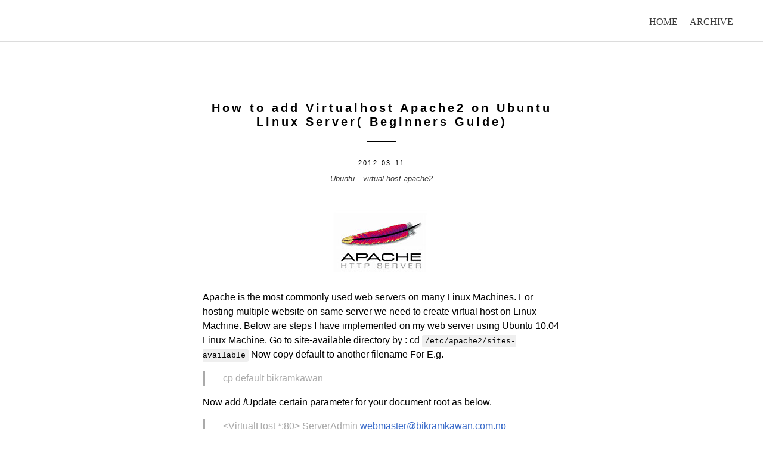

--- FILE ---
content_type: text/html; charset=UTF-8
request_url: https://bikramkawan.com.np/how-to-add-virtualhost-apache2-on-ubuntu-linux-server-beginners-guide/
body_size: 2363
content:
<!DOCTYPE html>
<html lang="en">

<!-- Head tag -->
<head><meta name="generator" content="Hexo 3.9.0">
  <meta charset="utf-8">
  <meta http-equiv="X-UA-Compatible" content="IE=edge">

  <!--Description-->
  

  <!--Author-->
  
  <meta name="author" content="Bikram Kawan">
  

  <!--Open Graph Title-->
  
      <meta property="og:title" content="How to add Virtualhost Apache2 on Ubuntu Linux Server( Beginners Guide)">
  
  <!--Open Graph Description-->
  
  <!--Open Graph Site Name-->
  <meta property="og:site_name" content="bikramkawan">
  <!--Type page-->
  
      <meta property="og:type" content="article">
  
  <!--Page Cover-->
  

  <meta name="viewport" content="width=device-width, initial-scale=1, maximum-scale=1">

  <!-- Title -->
  
  <title>How to add Virtualhost Apache2 on Ubuntu Linux Server( Beginners Guide) - bikramkawan</title>


  <link rel="shortcut icon" href="https://bikramkawan.com.np/images/favicon.ico">

  <!-- Custom CSS/Sass -->
  <link rel="stylesheet" href="/css/style.css">

  <!----------------------------
  https://github.com/GallenHu/hexo-theme-Daily

 _____            _   _
|  __ \          (_) | |
| |  | |   __ _   _  | |  _   _
| |  | |  / _` | | | | | | | | |
| |__| | | (_| | | | | | | |_| |
|_____/   \__,_| |_| |_|  \__, |
                          __/ |
                         |___/

    --------------------------->

</head>


<body>

  <!-- Nav -->
  <header class="site-header">
  <div class="header-inside">
    <div class="logo">
      <a href="/" rel="home">
        
        <img src="https://bikramkawan.com.np/images/logo.jpg" alt="bikramkawan" height="60">
        
      </a>
    </div>
    <!-- Navigation -->
    <nav class="navbar">
      <!-- Collect the nav links, forms, and other content for toggling -->
      <div class="collapse">
        <ul class="navbar-nav">
          
          
            <li>
              <a href="/.">
                
                  home
                
              </a>
            </li>
          
            <li>
              <a href="/archives">
                
                  archive
                
              </a>
            </li>
          
        </ul>
      </div>
      <!-- /.navbar-collapse -->
    </nav>
    <div class="button-wrap">
      <button class="menu-toggle">Primary Menu</button>
    </div>
  </div>
</header>


  <!-- Main Content -->
  <div class="content-area">
  <div class="post">
    <!-- Post Content -->
    <div class="container">
      <article>
        <!-- Title date & tags -->
        <div class="post-header">
          <h1 class="entry-title">
            How to add Virtualhost Apache2 on Ubuntu Linux Server( Beginners Guide)
            
          </h1>
          <p class="posted-on">
          2012-03-11
          </p>
          <div class="tags-links">
            
              
                <a href="/tags/Ubuntu/" rel="tag">
                  Ubuntu
                </a>
              
                <a href="/tags/virtual host apache2/" rel="tag">
                  virtual host apache2
                </a>
              
            
          </div>
        </div>
        <!-- Post Main Content -->
        <div class="entry-content has_line_number">
          <p><img src="/images/2012/03/apache2-virtual-host-add.jpg" alt="apache2 virtual host add ubuntu linux" title="apache2 virtual host add ubuntu linux">Apache is the most commonly used web servers on many Linux Machines. For hosting multiple website on same server we need to create virtual host on Linux Machine. Below are steps I have implemented on my web server using Ubuntu 10.04 Linux Machine. Go to site-available directory by : cd  <code>/etc/apache2/sites-available</code> Now copy default to another filename For E.g.</p>
<blockquote>
<p>cp default bikramkawan</p>
</blockquote>
<p>Now add /Update certain parameter for your document root as below.</p>
<blockquote>
<p>&lt;VirtualHost *:80&gt; ServerAdmin <a href="mailto:webmaster@bikramkawan.com.np" target="_blank" rel="noopener">webmaster@bikramkawan.com.np</a> ServerName bikramkawan.com.np DocumentRoot /var/www/bikramkawan <directory> Options FollowSymLinks AllowOverride None </directory> &lt;Directory /var/www/bikramkawan&gt; Options Indexes FollowSymLinks MultiViews AllowOverride None Order allow,deny allow from all  ScriptAlias /cgi-bin/ /usr/lib/cgi-bin/ &lt;Directory “/usr/lib/cgi-bin”&gt; AllowOverride None Options +ExecCGI -MultiViews +SymLinksIfOwnerMatch Order allow,deny Allow from all  ErrorLog /var/log/apache2/error.log # Possible values include: debug, info, notice, warn, error, crit, # alert, emerg. LogLevel warn CustomLog /var/log/apache2/access.log combined Alias /doc/ “/usr/share/doc/“ &lt;Directory “/usr/share/doc/“&gt; Options Indexes MultiViews FollowSymLinks AllowOverride None Order deny,allow Deny from all Allow from 127.0.0.0/255.0.0.0 ::1/128  </p>
</blockquote>
<p>Now your new filename for me (bikramkawan) to sites-enabled directory also. Restart your apache server your site should be running now.</p>

        </div>
      </article>
    </div>
    <!-- Comments -->
    <div class="container">
      
<section id="comment">
  <!-- <h1 class="title">Comments</h1> -->

  
  <div id="disqus_thread">
    <script type="text/javascript">
    var disqus_config = function () {
          this.page.url = window.location.href;
          this.page.identifier = 'post-how-to-add-virtualhost-apache2-on-ubuntu-linux-server-beginners-guide';
          this.page.title = 'How to add Virtualhost Apache2 on Ubuntu Linux Server( Beginners Guide)';
      };
    </script>
    <noscript>Please enable JavaScript to view the <a href="//disqus.com/?ref_noscript">comments powered by Disqus.</a></noscript>
  </div>
  
</section>


    </div>
    <!-- Pre or Next -->
    <div class="nav-links">
      
        <div class="nav-previous">
          <a href="/delhi-to-kathmandu-flight-overland-video-via-spicejet/" rel="prev"><span class="meta-arraw meta-arraw-left"></span> Older Posts</a>
        </div>
      
      
        <div class="nav-next">
          <a href="/joomla-2-5-tutorial-pdf-download-free-for-beginners/" rel="prev">Newer Posts <span class="meta-arraw meta-arraw-right"></span></a>
        </div>
      
    </div>

  </div>
</div>


  <!-- Footer -->
  <!-- Footer-widgets -->
<div class="footer-widgets">
  <div class="row inside-wrapper">
    <div class="col-1-3">
      <aside>
        <h1 class="widget-title"></h1>
        <div class="custom-widget-content">
          
          
        </div>
      </aside>
    </div>
    <div class="col-1-3">
      <aside>
        <h1 class="widget-title">Contact</h1>
        <div class="widget-text">
          
            
              <a href="https://github.com/bikramkawan" class="icon icon-github" target="_blank">github</a>
            
          
        </div>
      </aside>
    </div>
    <div class="col-1-3">
      <aside>
        <h1 class="widget-title">Search</h1>
        <div class="widget-text">
          <form onSubmit="return appDaily.submitSearch('')">
            <p>
              <input type="text" placeholder="search..." id="homeSearchInput">
            </p>
            <!-- <input type="submit" value="GO"> -->
          </form>
        </div>
      </aside>
    </div>
  </div>
</div>

<!-- Footer -->
<footer class="site-info">
  <p>
    <span>bikramkawan &copy; 2019</span>
    
      <span></span>
    
  </p>
</footer>



  <script>
    var disqus_shortname = 'bikramkawan';
    
    var disqus_url = 'http://yoursite.com/how-to-add-virtualhost-apache2-on-ubuntu-linux-server-beginners-guide/';
    
    (function(){
      var dsq = document.createElement('script');
      dsq.type = 'text/javascript';
      dsq.async = true;
      dsq.src = '//go.disqus.com/embed.js';
      (document.getElementsByTagName('head')[0] || document.getElementsByTagName('body')[0]).appendChild(dsq);
    })();
  </script>



  <!-- After footer scripts -->
  <!-- scripts -->
<script src="/js/app.js"></script>

<script>
  var disqus_shortname = 'bikramkawan';

  
  var disqus_url = 'http://yoursite.com/how-to-add-virtualhost-apache2-on-ubuntu-linux-server-beginners-guide/';
  

  (function(){
    var dsq = document.createElement('script');
    dsq.type = 'text/javascript';
    dsq.async = true;
    dsq.src = '//' + disqus_shortname + '.disqus.com/embed.js';
    (document.getElementsByTagName('head')[0] || document.getElementsByTagName('body')[0]).appendChild(dsq);
  })();
</script>





</body>

</html>


--- FILE ---
content_type: text/css; charset=UTF-8
request_url: https://bikramkawan.com.np/css/style.css
body_size: 4765
content:
html {
  font-family: sans-serif;
  -webkit-text-size-adjust: 100%;
  -ms-text-size-adjust: 100%; }

body {
  margin: 0; }

article,
aside,
details,
figcaption,
figure,
footer,
header,
main,
menu,
nav,
section,
summary {
  display: block; }

audio,
canvas,
progress,
video {
  display: inline-block;
  vertical-align: baseline; }

audio:not([controls]) {
  display: none;
  height: 0; }

[hidden],
template {
  display: none; }

a {
  background-color: transparent; }

a:active,
a:hover {
  outline: 0; }

abbr[title] {
  border-bottom: 1px dotted; }

b,
strong {
  font-weight: bold; }

dfn {
  font-style: italic; }

h1 {
  font-size: 2em;
  margin: 0.67em 0; }

mark {
  background: #ff0;
  color: #000; }

small {
  font-size: 80%; }

sub,
sup {
  font-size: 75%;
  line-height: 0;
  position: relative;
  vertical-align: baseline; }

sup {
  top: -0.5em; }

sub {
  bottom: -0.25em; }

img {
  border: 0; }

svg:not(:root) {
  overflow: hidden; }

figure {
  margin: 1em 40px; }

hr {
  box-sizing: content-box;
  height: 0; }

pre {
  overflow: auto; }

code,
kbd,
pre,
samp {
  font-family: monospace, monospace;
  font-size: 1em; }

button,
input,
optgroup,
select,
textarea {
  color: inherit;
  font: inherit;
  margin: 0; }

button {
  overflow: visible; }

button,
select {
  text-transform: none; }

button,
html input[type="button"],
input[type="reset"],
input[type="submit"] {
  -webkit-appearance: button;
  cursor: pointer; }

button[disabled],
html input[disabled] {
  cursor: default; }

button::-moz-focus-inner,
input::-moz-focus-inner {
  border: 0;
  padding: 0; }

input {
  line-height: normal; }

input[type="checkbox"],
input[type="radio"] {
  box-sizing: border-box;
  padding: 0; }

input[type="number"]::-webkit-inner-spin-button,
input[type="number"]::-webkit-outer-spin-button {
  height: auto; }

input[type="search"]::-webkit-search-cancel-button,
input[type="search"]::-webkit-search-decoration {
  -webkit-appearance: none; }

fieldset {
  border: 1px solid #c0c0c0;
  margin: 0 2px;
  padding: 0.35em 0.625em 0.75em; }

legend {
  border: 0;
  padding: 0; }

textarea {
  overflow: auto; }

optgroup {
  font-weight: bold; }

table {
  border-collapse: collapse;
  border-spacing: 0; }

td,
th {
  padding: 0; }

body,
html {
  height: 100%; }

/*--------------------------------------------------------------
Reset
--------------------------------------------------------------*/
a,
abbr,
acronym,
address,
applet,
big,
blockquote,
body,
caption,
cite,
code,
dd,
del,
dfn,
div,
dl,
dt,
em,
fieldset,
font,
form,
h1,
h2,
h3,
h4,
h5,
h6,
html,
iframe,
ins,
kbd,
label,
legend,
li,
object,
ol,
p,
pre,
q,
s,
samp,
small,
span,
strike,
strong,
sub,
sup,
table,
tbody,
td,
tfoot,
th,
thead,
tr,
tt,
ul,
var {
  border: 0;
  font-family: inherit;
  font-size: 100%;
  font-style: inherit;
  font-weight: inherit;
  margin: 0;
  outline: 0;
  padding: 0;
  vertical-align: baseline; }

/*--------------------------------------------------------------
Typography
--------------------------------------------------------------*/
button,
input,
select,
textarea {
  color: #3a3a3a;
  font-family: 'Open sans',sans-serif;
  font-size: 100%;
  line-height: 1.5; }

h1,
h2,
h3,
h4,
h5,
h6 {
  clear: both;
  font-weight: bold;
  margin: 1.5em 0 1em; }

p {
  margin: 1em 0;
  line-height: 1.5; }

b,
strong {
  font-weight: bold; }

cite,
dfn,
em,
i {
  font-style: italic; }

address {
  margin: 0 0 1.5em; }

pre {
  background: #eee;
  font-family: "Courier 10 Pitch", Courier, monospace;
  font-size: 15px;
  font-size: 1.5rem;
  line-height: 1.6;
  margin-bottom: 1.6em;
  max-width: 100%;
  overflow: auto;
  padding: 1.6em; }

code,
kbd,
tt,
var {
  font: 15px Monaco, Consolas, "Andale Mono", "DejaVu Sans Mono", monospace; }

abbr,
acronym {
  border-bottom: 1px dotted #666;
  cursor: help; }

ins,
mark {
  background: #fff9c0;
  text-decoration: none; }

sub,
sup {
  font-size: 75%;
  height: 0;
  line-height: 0;
  position: relative;
  vertical-align: baseline; }

sup {
  bottom: 1ex; }

sub {
  top: 0.5ex; }

small {
  font-size: 75%; }

big {
  font-size: 125%; }

/*--------------------------------------------------------------
 Elements
--------------------------------------------------------------*/
a#more,
hr {
  display: block;
  height: 1px;
  border: 0;
  border-top: #d3d3d3 1px solid;
  margin: 40px 0;
  padding: 0; }

ol,
ul {
  margin: 0; }

ul {
  list-style: none; }

ol {
  list-style: decimal; }

li > ol,
li > ul {
  margin-bottom: 0;
  margin-left: 1.5em; }

dt {
  font-weight: bold; }

dd {
  margin: 0 1.5em 1.5em; }

img {
  height: auto;
  /* Make sure images are scaled correctly. */
  max-width: 100%;
  /* Adhere to container width. */ }

figure {
  margin: 0; }

table {
  margin: 0 0 1.5em;
  width: 100%; }

th {
  font-weight: bold; }

h1, h2, h3, h4 {
  font-family: -apple-system, BlinkMacSystemFont,"Helvetica Neue","PingFang-SC-Regular","STHeiti", "Helvetica","Arial","Verdana","sans-serif","Microsoft YaHei"; }

h1 {
  font-size: 1.250em; }

h1:hover {
  opacity: 0.7; }

h2 {
  font-size: 1.2em; }

h3 {
  font-weight: bold;
  font-size: 18px; }

h4 {
  font-size: 0.875em; }

blockquote p {
  margin: 0; }

strong {
  font-weight: bold; }

em {
  font-style: italic; }

/*--------------------------------------------------------------
Links
--------------------------------------------------------------*/
a {
  color: #3a3a3a;
  text-decoration: none; }

a:visited {
  color: #3a3a3a; }

a:active,
a:focus,
a:hover {
  color: #3a3a3a;
  opacity: 0.8; }

/*--------------------------------------------------------------
Grad
--------------------------------------------------------------*/
.row {
  width: 100%;
  display: block;
  box-sizing: border-box; }
  .row:after {
    content: "";
    display: table;
    clear: both; }

.col-1-1 {
  width: 100%;
  float: left;
  padding: 0 15px;
  box-sizing: border-box; }

.col-1-2 {
  width: 50%;
  float: left;
  padding: 0 15px;
  box-sizing: border-box; }

.col-1-3 {
  width: 33.33333%;
  float: left;
  padding: 0 15px;
  box-sizing: border-box; }

.col-1-4 {
  width: 25%;
  float: left;
  padding: 0 15px;
  box-sizing: border-box; }

.col-1-5 {
  width: 20%;
  float: left;
  padding: 0 15px;
  box-sizing: border-box; }

.col-1-6 {
  width: 16.66667%;
  float: left;
  padding: 0 15px;
  box-sizing: border-box; }

.col-1-7 {
  width: 14.28571%;
  float: left;
  padding: 0 15px;
  box-sizing: border-box; }

.col-1-8 {
  width: 12.5%;
  float: left;
  padding: 0 15px;
  box-sizing: border-box; }

.col-1-9 {
  width: 11.11111%;
  float: left;
  padding: 0 15px;
  box-sizing: border-box; }

.col-1-10 {
  width: 10%;
  float: left;
  padding: 0 15px;
  box-sizing: border-box; }

/*--------------------------------------------------------------
Common
--------------------------------------------------------------*/
.show-force {
  display: block !important; }

/*--------------------------------------------------------------
Content
--------------------------------------------------------------*/
.site-content {
  min-height: calc(100% - 274px); }

.content-area {
  padding-top: 70px; }

.error404 .content-area,
.page .content-area {
  padding-top: 120px; }

.odd {
  background: #f5f5f5;
  position: relative; }

.even {
  background: white;
  position: relative; }

.container {
  max-width: 600px;
  margin: 0 auto;
  padding-left: 50px;
  padding-right: 50px; }

.inside-wrapper {
  max-width: 920px;
  margin: 0 auto;
  padding: 0 50px; }

.attachment-post-thumbnail {
  margin: 0 auto 35px;
  transition: opacity 0.7s;
  display: block; }
  .attachment-post-thumbnail:hover {
    opacity: 0.7; }

.entry-title {
  font-family: -apple-system, BlinkMacSystemFont,"Helvetica Neue","PingFang-SC-Regular","STHeiti", "Helvetica","Arial","Verdana","sans-serif","Microsoft YaHei";
  letter-spacing: 0.2em;
  color: #000;
  text-align: center;
  margin-bottom: 27px;
  font-weight: 700;
  font-size: 1.25em; }
  .entry-title a {
    color: #000;
    font-weight: 700;
    text-decoration: none; }
  .entry-title:after {
    content: "";
    height: 2px;
    width: 50px;
    background: black;
    display: block;
    margin: 20px auto 0; }
  .entry-title:hover {
    opacity: 0.7; }

.home .entry-content {
  margin: 1.5em 0; }
  .home .entry-content p {
    text-align: center; }

.posted-on {
  text-align: center;
  font-family: -apple-system, BlinkMacSystemFont,"Helvetica Neue","PingFang-SC-Regular","STHeiti", "Helvetica","Arial","Verdana","sans-serif","Microsoft YaHei";
  font-size: 0.688em;
  text-transform: uppercase;
  letter-spacing: 0.2em; }

.tags-links {
  text-align: center;
  font-family: -apple-system, BlinkMacSystemFont,"Helvetica Neue","PingFang-SC-Regular","STHeiti", "Helvetica","Arial","Verdana","sans-serif","Microsoft YaHei";
  font-size: 0.800em;
  font-style: normal;
  margin-bottom: 30px; }
  .tags-links a {
    margin: 0 5px;
    font-style: italic; }

.pager {
  padding: 1.5em 0; }
  .pager:after {
    visibility: hidden;
    display: block;
    font-size: 0;
    content: " ";
    clear: both;
    height: 0; }
  .pager:hover .meta-arraw {
    opacity: 0.8; }
  .pager .previous {
    float: right;
    text-align: right;
    width: 50%; }
  .pager .next {
    float: left;
    width: 50%; }
  .pager a {
    text-decoration: none;
    color: #3a3a3a;
    text-transform: uppercase;
    letter-spacing: 0.2em;
    font-family: -apple-system, BlinkMacSystemFont,"Helvetica Neue","PingFang-SC-Regular","STHeiti", "Helvetica","Arial","Verdana","sans-serif","Microsoft YaHei";
    font-size: 0.750em; }

.meta-arraw {
  width: 10px;
  height: 17px;
  background: url("../images/arrow-left.svg") no-repeat;
  display: inline-block;
  margin-bottom: -4px;
  margin-right: 5px;
  opacity: 0.3;
  transition: opacity 0.5s ease; }

.meta-arraw-left {
  background: url("../images/arrow-left.svg") no-repeat; }

.meta-arraw-right {
  background: url("../images/arrow-right.svg") no-repeat; }

/*--------------------------------------------------------------
Comment
--------------------------------------------------------------*/
#comment {
  margin-top: 70px; }

/*--------------------------------------------------------------
Footer
--------------------------------------------------------------*/
.footer-widgets {
  font-size: 0.750em;
  z-index: 2;
  position: relative;
  background: #fff;
  border-top: 1px solid #dcdcdc;
  border-bottom: 1px solid #dcdcdc;
  padding-top: 50px;
  padding-bottom: 40px;
  text-align: center; }

.widget-title {
  text-transform: uppercase;
  letter-spacing: 0.2em;
  margin: 0 0 20px;
  text-align: center; }

.widget-text input[type="text"] {
  width: 200px;
  color: #111;
  border: 1px solid #E6E6E6;
  border-radius: 3px;
  padding: 3px; }

.widget-text input[type="submit"] {
  border: 1px solid;
  border-color: #ccc #ccc #bbb;
  border-radius: 3px;
  background: #e6e6e6;
  color: rgba(0, 0, 0, 0.8);
  cursor: pointer;
  -webkit-appearance: button;
  font-size: 0.8rem;
  line-height: 1;
  padding: 0.6em 1em 0.4em; }

.custom-widget-content p {
  text-align: left; }

.custom-widget-content ul {
  list-style: disc;
  display: inline-block; }

.icon {
  display: inline-block;
  width: 20px;
  height: 20px;
  background-repeat: no-repeat;
  background-size: 100%;
  text-indent: -999em; }
  .icon.icon-github {
    background-image: url("../images/github.svg"); }
  .icon.icon-weibo {
    background-image: url("../images/weibo.svg"); }
  .icon.icon-mail {
    background-image: url("../images/mail.svg"); }
  .icon.icon-twitter {
    background-image: url("../images/twitter.svg"); }
  .icon:hover {
    opacity: 0.7; }

.site-info {
  text-align: center;
  font-size: 0.750em;
  padding-bottom: 20px;
  padding-top: 20px;
  color: #a2a2a2; }
  .site-info .split {
    margin: 0 2px; }
  .site-info a {
    text-decoration: none;
    color: #666666; }

.site-header {
  width: 100%;
  background: #fff;
  border-bottom: 1px solid #dcdcdc;
  z-index: 30;
  position: fixed;
  top: 0;
  left: 0;
  padding-left: 50px;
  padding-right: 50px;
  height: 70px;
  -moz-box-sizing: border-box;
  -webkit-box-sizing: border-box;
  box-sizing: border-box; }
  .site-header .button-wrap {
    display: none;
    float: right;
    padding-top: 25px; }
  .site-header .menu-toggle {
    width: 20px;
    height: 20px;
    background: url("../images/menu.svg") center no-repeat;
    text-indent: -99999px;
    overflow: hidden;
    border: none;
    box-shadow: none;
    outline: none;
    opacity: 0.25; }

.header-inside {
  display: block;
  position: relative;
  height: 100%;
  width: 100%; }

.logo {
  display: block;
  position: absolute;
  top: 50%;
  transform: translateY(-50%);
  vertical-align: middle; }
  .logo a {
    display: block; }
    .logo a img {
      display: none;
      height: 60px; }

.navbar-nav {
  text-transform: uppercase; }

.navbar {
  float: right;
  padding-top: 25px; }
  .navbar ul:after {
    content: '';
    display: block;
    clear: both;
    height: 0;
    visibility: hidden; }
  .navbar ul li {
    position: relative;
    float: left;
    margin-left: 20px; }
    .navbar ul li a {
      text-decoration: none;
      line-height: 1.5; }
      .navbar ul li a:hover {
        opacity: 1; }

.navbar ul li:before {
  position: absolute;
  bottom: 0px;
  left: 0;
  content: "";
  width: 0%;
  height: 1px;
  background: #7e7e7e;
  display: block;
  -webkit-transition: width 0.25s ease;
  transition: width 0.25s ease; }

.navbar ul li:hover:before {
  width: 100%; }

.post {
  padding-top: 70px;
  padding-bottom: 70px; }
  .post .nav-links {
    display: flex;
    justify-content: space-around; }
    .post .nav-links a {
      text-decoration: none;
      color: #3a3a3a;
      text-transform: uppercase;
      letter-spacing: 0.2em;
      font-family: -apple-system, BlinkMacSystemFont,"Helvetica Neue","PingFang-SC-Regular","STHeiti", "Helvetica","Arial","Verdana","sans-serif","Microsoft YaHei";
      font-size: 0.750em; }
    .post .nav-links .meta-arraw {
      opacity: 0.8; }
    .post .nav-links .nav-previous {
      bottom: 64px;
      left: 50px;
      z-index: 29; }
    .post .nav-links .nav-next {
      bottom: 64px;
      right: 50px;
      z-index: 29; }
  .post table {
    width: 100%;
    border-collapse: collapse;
    border-spacing: 0;
    border: 1px solid #ddd;
    font-size: 14px;
    word-wrap: break-all; }
  .post table > tbody > tr:nth-of-type(odd) {
    background-color: #f9f9f9; }
  .post table > tbody > tr:hover {
    background-color: #f5f5f5; }
  .post caption, .post th, .post td {
    padding: 8px;
    text-align: left;
    vertical-align: middle;
    font-weight: normal; }
  .post th, .post td {
    border-bottom: 3px solid #ddd;
    border-right: 1px solid #eee; }
  .post th {
    padding-bottom: 10px;
    font-weight: 700; }
  .post td {
    border-bottom-width: 1px; }

.entry-content {
  font-family: -apple-system, BlinkMacSystemFont,"Helvetica Neue","PingFang-SC-Regular","STHeiti", "Helvetica","Arial","Verdana","sans-serif","Microsoft YaHei";
  line-height: 1.7;
  word-wrap: break-word; }
  .entry-content ol,
  .entry-content ul {
    margin: 0 0 1.5em 3em; }
  .entry-content ul {
    list-style: disc; }
  .entry-content blockquote {
    color: #aaa;
    margin: 1em 0;
    padding: 0 0 0 30px;
    border-left: 4px solid #aaa; }
  .entry-content p img {
    display: block;
    margin: 0 auto; }
  .entry-content a:link {
    color: #3769c9; }
  .entry-content a:visited {
    color: #3769c9; }
  .entry-content a:active,
  .entry-content a:focus,
  .entry-content a:hover {
    color: #3769c9;
    opacity: 0.8; }

/*
 * From https://github.com/pinggod/hexo-theme-apollo/blob/master/source/scss/_partial/post.scss
 */
code,
pre {
  font-size: 0.8em;
  background-color: #f8f8f8;
  font-family: 'Roboto Mono', Monaco, courier, monospace; }

code {
  padding: 0.2em 0.4em;
  background-color: #efefef;
  border-radius: 3px; }

pre .line {
  min-height: 1em; }

.highlight {
  position: relative;
  margin: 1em 0;
  border-radius: 2px;
  line-height: 1.1em;
  overflow-x: auto; }
  .highlight table, .highlight tr, .highlight td {
    width: 100%;
    border-collapse: collapse;
    padding: 0;
    margin: 0;
    background-color: #f8f8f8;
    border: 1px solid #eee; }
  .highlight table > tbody > tr:nth-of-type(odd) {
    background-color: #f8f8f8; }
  .highlight table > tbody > tr:hover {
    background-color: #f8f8f8; }
  .highlight .gutter {
    display: none;
    width: 1%;
    padding-right: 10px;
    padding-left: 10px;
    box-sizing: border-box;
    font-family: "SFMono-Regular",Consolas,"Liberation Mono",Menlo,Courier,monospace;
    font-size: 12px;
    line-height: 20px;
    text-align: right;
    white-space: nowrap;
    -webkit-user-select: none;
    -moz-user-select: none;
    -ms-user-select: none;
    user-select: none; }
  .highlight .gutter pre {
    padding: 0;
    margin: 0;
    color: rgba(27, 31, 35, 0.3); }
  .highlight .code pre {
    padding: 1.2em 1.4em;
    line-height: 1.5em;
    margin: 0; }

.has_line_number .highlight .gutter {
  display: table-cell; }

.highlight.html .code:after, .highlight.js .code:after, .highlight.bash .code:after, .highlight.css .code:after, .highlight.scss .code:after, .highlight.diff .code:after, .highlight.java .code:after, .highlight.xml .code:after, .highlight.python .code:after, .highlight.json .code:after, .highlight.swift .code:after, .highlight.ruby .code:after, .highlight.perl .code:after, .highlight.php .code:after, .highlight.c .code:after, .highlight.cpp .code:after, .highlight.ts .code:after {
  position: absolute;
  top: 0;
  right: 0;
  color: #ccc;
  text-align: right;
  font-size: 0.75em;
  padding: 5px 10px 0;
  line-height: 15px;
  height: 15px;
  font-weight: 600; }

.highlight.html .code:after {
  content: "HTML"; }

.highlight.js .code:after {
  content: "JS"; }

.highlight.bash .code:after {
  content: "BASH"; }

.highlight.css .code:after {
  content: "CSS"; }

.highlight.scss .code:after {
  content: "SCSS"; }

.highlight.diff .code:after {
  content: "DIFF"; }

.highlight.java .code:after {
  content: "JAVA"; }

.highlight.xml .code:after {
  content: "XML"; }

.highlight.python .code:after {
  content: "PYTHON"; }

.highlight.json .code:after {
  content: "JSON"; }

.highlight.swift .code:after {
  content: "SWIFT"; }

.highlight.ruby .code:after {
  content: "RUBY"; }

.highlight.perl .code:after {
  content: "PERL"; }

.highlight.php .code:after {
  content: "PHP"; }

.highlight.c .code:after {
  content: "C"; }

.highlight.java .code:after {
  content: "JAVA"; }

.highlight.cpp .code:after {
  content: "CPP"; }

.highlight.ts .code:after {
  content: "TS"; }

.highlight.cpp .code:after {
  content: 'C++'; }

pre {
  color: #525252; }
  pre .function .keyword,
  pre .constant {
    color: #0092db; }
  pre .keyword,
  pre .attribute {
    color: #e96900; }
  pre .number,
  pre .literal {
    color: #ae81ff; }
  pre .tag,
  pre .tag .title,
  pre .change,
  pre .winutils,
  pre .flow,
  pre .lisp .title,
  pre .clojure .built_in,
  pre .nginx .title,
  pre .tex .special {
    color: #2973b7; }
  pre .symbol,
  pre .symbol .string,
  pre .value,
  pre .regexp {
    color: #42b983; }
  pre .title {
    color: #83B917; }
  pre .tag .value,
  pre .string,
  pre .subst,
  pre .haskell .type,
  pre .preprocessor,
  pre .ruby .class .parent,
  pre .built_in,
  pre .sql .aggregate,
  pre .django .template_tag,
  pre .django .variable,
  pre .smalltalk .class,
  pre .javadoc,
  pre .django .filter .argument,
  pre .smalltalk .localvars,
  pre .smalltalk .array,
  pre .attr_selector,
  pre .pseudo,
  pre .addition,
  pre .stream,
  pre .envvar,
  pre .apache .tag,
  pre .apache .cbracket,
  pre .tex .command,
  pre .prompt {
    color: #42b983; }
  pre .comment,
  pre .java .annotation,
  pre .python .decorator,
  pre .template_comment,
  pre .pi,
  pre .doctype,
  pre .shebang,
  pre .apache .sqbracket,
  pre .tex .formula {
    color: #b3b3b3; }
  pre .deletion {
    color: #BA4545; }
  pre .coffeescript .javascript,
  pre .javascript .xml,
  pre .tex .formula,
  pre .xml .javascript,
  pre .xml .vbscript,
  pre .xml .css,
  pre .xml .cdata {
    opacity: 0.5; }

.archive {
  padding-bottom: 60px; }
  .archive h2.year {
    color: #444444; }
  .archive ul.list {
    padding-left: 50px; }
    .archive ul.list li {
      padding: 10px 0;
      line-height: 1.5; }
  .archive .date {
    margin-right: 30px;
    color: #7f8c8d; }

#comment #ds-thread #ds-reset a.ds-like-thread-button {
  background-color: #fff;
  background-image: none; }

#comment #ds-reset .ds-gradient-bg {
  background: none; }

#comment #ds-thread #ds-reset .ds-powered-by {
  display: none; }

@media screen and (max-width: 767px) {
  .logo a img {
    height: 36px; }
  .site-content {
    min-height: auto; }
    .site-content .content-area {
      padding-top: 0; }
  .site-header {
    position: relative; }
    .site-header .navbar {
      display: none;
      float: none;
      position: absolute;
      left: 0;
      top: 70px;
      padding: 15px 0 15px 30px;
      width: 100%;
      background: #efefef;
      border-bottom: 1px solid #dcdcdc;
      box-shadow: 0 2px 3px #dfdfdf;
      z-index: 9999; }
      .site-header .navbar ul li {
        width: 100%;
        padding: 10px 0; }
        .site-header .navbar ul li::before {
          display: none; }
    .site-header .button-wrap {
      display: block; }
  .post .nav-links {
    display: none; }
  .footer-widgets .row .col-1-1,
  .footer-widgets .row .col-1-2,
  .footer-widgets .row .col-1-3,
  .footer-widgets .row .col-1-4 {
    float: none;
    width: auto;
    margin-bottom: 50px; }
  .archive ul.list {
    padding-left: 20px; } }

@media screen and (max-width: 320px) {
  .container {
    padding-left: 20px;
    padding-right: 20px; }
  .site-header,
  .page .site-header,
  .home.paged .site-header {
    padding-left: 20px;
    padding-right: 20px; }
  .footer-widgets .inside-wrapper {
    padding-left: 5px;
    padding-right: 5px; } }


--- FILE ---
content_type: image/svg+xml
request_url: https://bikramkawan.com.np/images/arrow-left.svg
body_size: 418
content:
<?xml version="1.0" encoding="utf-8"?>
<!-- Generator: Adobe Illustrator 16.0.0, SVG Export Plug-In . SVG Version: 6.00 Build 0)  -->
<!DOCTYPE svg PUBLIC "-//W3C//DTD SVG 1.1//EN" "http://www.w3.org/Graphics/SVG/1.1/DTD/svg11.dtd">
<svg version="1.1" id="Layer_1" xmlns="http://www.w3.org/2000/svg" xmlns:xlink="http://www.w3.org/1999/xlink" x="0px" y="0px"
	 width="11px" height="17px" viewBox="0 0 11 17" enable-background="new 0 0 11 17" xml:space="preserve">
<path d="M9.712,15.66c0.259,0.263,0.259,0.686,0,0.945c-0.259,0.262-0.678,0.262-0.938,0L1.204,8.96
	c-0.258-0.262-0.258-0.686,0-0.947l7.57-7.646c0.26-0.261,0.679-0.261,0.938,0c0.259,0.262,0.259,0.685,0,0.946L2.808,8.487
	L9.712,15.66z"/>
</svg>


--- FILE ---
content_type: image/svg+xml
request_url: https://bikramkawan.com.np/images/arrow-right.svg
body_size: 408
content:
<?xml version="1.0" encoding="utf-8"?>
<!-- Generator: Adobe Illustrator 16.0.0, SVG Export Plug-In . SVG Version: 6.00 Build 0)  -->
<!DOCTYPE svg PUBLIC "-//W3C//DTD SVG 1.1//EN" "http://www.w3.org/Graphics/SVG/1.1/DTD/svg11.dtd">
<svg version="1.1" id="Layer_1" xmlns="http://www.w3.org/2000/svg" xmlns:xlink="http://www.w3.org/1999/xlink" x="0px" y="0px"
	 width="11px" height="17px" viewBox="0 0 11 17" enable-background="new 0 0 11 17" xml:space="preserve">
<path d="M1.205,15.66c-0.259,0.263-0.259,0.686,0,0.945c0.259,0.262,0.678,0.262,0.938,0l7.57-7.645
	c0.258-0.262,0.258-0.686,0-0.947l-7.57-7.646c-0.26-0.261-0.679-0.261-0.938,0c-0.259,0.262-0.259,0.685,0,0.946l6.904,7.173
	L1.205,15.66z"/>
</svg>


--- FILE ---
content_type: image/svg+xml
request_url: https://bikramkawan.com.np/images/github.svg
body_size: 537
content:
<?xml version="1.0" standalone="no"?><!DOCTYPE svg PUBLIC "-//W3C//DTD SVG 1.1//EN" "http://www.w3.org/Graphics/SVG/1.1/DTD/svg11.dtd"><svg width="64" height="64" viewBox="0 0 64 64" version="1.1" xmlns="http://www.w3.org/2000/svg" xmlns:xlink="http://www.w3.org/1999/xlink"><defs><style type="text/css"><![CDATA[
@font-face { font-family: ifont; src: url("//at.alicdn.com/t/font_1442373896_4754455.eot?#iefix") format("embedded-opentype"), url("//at.alicdn.com/t/font_1442373896_4754455.woff") format("woff"), url("//at.alicdn.com/t/font_1442373896_4754455.ttf") format("truetype"), url("//at.alicdn.com/t/font_1442373896_4754455.svg#ifont") format("svg"); }

]]></style></defs><g class="transform-group"><g transform="scale(0.0625, 0.0625)"><path d="M64 524C64 719.602 189.356 885.926 364.113 947.017 387.65799 953 384 936.115 384 924.767L384 847.107C248.118 863.007 242.674 773.052 233.5 758.001 215 726.501 171.5 718.501 184.5 703.501 215.5 687.501 247 707.501 283.5 761.501 309.956 800.642 361.366 794.075 387.658 787.497 393.403 763.997 405.637 743.042 422.353 726.638 281.774 701.609 223 615.67 223 513.5 223 464.053 239.322 418.406 271.465 381.627 251.142 320.928 273.421 269.19 276.337 261.415 334.458 256.131 394.888 302.993 399.549 306.685 432.663 297.835 470.341 293 512.5 293 554.924 293 592.81 297.896 626.075 306.853 637.426 298.219 693.46 258.054 747.5 262.966 750.382 270.652 772.185 321.292 753.058 381.083 785.516 417.956 802 463.809 802 513.5 802 615.874 742.99 701.953 601.803 726.786 625.381 750.003 640 782.295 640 818.008L640 930.653C640.752 939.626 640 948.664978 655.086 948.665 832.344 888.962 960 721.389 960 524 960 276.576 759.424 76 512 76 264.577 76 64 276.576 64 524Z" fill="#000000"></path></g></g></svg>

--- FILE ---
content_type: application/javascript; charset=UTF-8
request_url: https://bikramkawan.com.np/js/app.js
body_size: 125
content:
var appDaily = {
  baiduSearch: function(words) {
    var key = 'site:' + window.location.host + '%20' + words.replace(/\s/g, '%20');
    var url = 'https://www.baidu.com/baidu?tn=baidu&ie=utf-8&word=';

    window.open(url + key, '_blank');
  },
  googleSearch: function(words) {
    var key = 'site:' + window.location.host + '%20' + words.replace(/\s/g, '%20');
    var url = 'https://www.google.com/search?q=';

    window.open(url + key, '_blank');
  },
  submitSearch: function(search_engines) {
    var $ipt = document.getElementById('homeSearchInput');

    if (search_engines === 'baidu') {
      this.baiduSearch($ipt.value.trim());
    } else {
      this.googleSearch($ipt.value.trim());
    }

    return false;
  },
  bindToggleButton: function() {
    var btn = document.querySelector('.menu-toggle');
    var nav = document.querySelector('.navbar');

    btn.addEventListener('click', function() {
      var c = nav.getAttribute('class') || '';

      if (c.indexOf('show-force') !== -1) {
        nav.setAttribute('class', c.replace(/show-force/, '').trim());
      } else {
        nav.setAttribute('class', (c + ' show-force').trim());
      }
    });
  }
};

appDaily.bindToggleButton();
